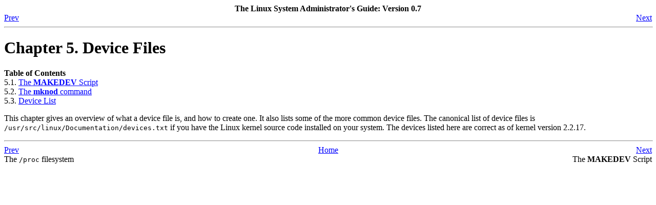

--- FILE ---
content_type: text/html; charset=UTF-8
request_url: http://eric.thelin.org/docs/LDP/sag/device-list.html
body_size: 928
content:
<HTML
><HEAD
><TITLE
>Device Files</TITLE
><META
NAME="GENERATOR"
CONTENT="Modular DocBook HTML Stylesheet Version 1.63
"><LINK
REL="HOME"
TITLE="The Linux System Administrator's Guide"
HREF="index.html"><LINK
REL="PREVIOUS"
TITLE="The /proc filesystem"
HREF="x672.html"><LINK
REL="NEXT"
TITLE="The MAKEDEV Script"
HREF="x782.html"></HEAD
><BODY
CLASS="CHAPTER"
BGCOLOR="#FFFFFF"
TEXT="#000000"
LINK="#0000FF"
VLINK="#840084"
ALINK="#0000FF"
><DIV
CLASS="NAVHEADER"
><TABLE
WIDTH="100%"
BORDER="0"
CELLPADDING="0"
CELLSPACING="0"
><TR
><TH
COLSPAN="3"
ALIGN="center"
>The Linux System Administrator's Guide: Version 0.7</TH
></TR
><TR
><TD
WIDTH="10%"
ALIGN="left"
VALIGN="bottom"
><A
HREF="x672.html"
>Prev</A
></TD
><TD
WIDTH="80%"
ALIGN="center"
VALIGN="bottom"
></TD
><TD
WIDTH="10%"
ALIGN="right"
VALIGN="bottom"
><A
HREF="x782.html"
>Next</A
></TD
></TR
></TABLE
><HR
ALIGN="LEFT"
WIDTH="100%"></DIV
><DIV
CLASS="CHAPTER"
><H1
><A
NAME="DEVICE-LIST"
>Chapter 5. Device Files</A
></H1
><DIV
CLASS="TOC"
><DL
><DT
><B
>Table of Contents</B
></DT
><DT
>5.1. <A
HREF="x782.html"
>The <B
CLASS="COMMAND"
>MAKEDEV</B
> Script</A
></DT
><DT
>5.2. <A
HREF="x797.html"
>The <B
CLASS="COMMAND"
>mknod</B
> command</A
></DT
><DT
>5.3. <A
HREF="x822.html"
>Device List</A
></DT
></DL
></DIV
><P
>This chapter gives an overview of what a device file is, and how to
create one.  It also lists some of the more common device files.  The
canonical list of device files is
<TT
CLASS="FILENAME"
>/usr/src/linux/Documentation/devices.txt</TT
> if you have
the Linux kernel source code installed on your system.  The devices listed
here are correct as of kernel version 2.2.17.</P
></DIV
><DIV
CLASS="NAVFOOTER"
><HR
ALIGN="LEFT"
WIDTH="100%"><TABLE
WIDTH="100%"
BORDER="0"
CELLPADDING="0"
CELLSPACING="0"
><TR
><TD
WIDTH="33%"
ALIGN="left"
VALIGN="top"
><A
HREF="x672.html"
>Prev</A
></TD
><TD
WIDTH="34%"
ALIGN="center"
VALIGN="top"
><A
HREF="index.html"
>Home</A
></TD
><TD
WIDTH="33%"
ALIGN="right"
VALIGN="top"
><A
HREF="x782.html"
>Next</A
></TD
></TR
><TR
><TD
WIDTH="33%"
ALIGN="left"
VALIGN="top"
>The <TT
CLASS="FILENAME"
>/proc</TT
> filesystem</TD
><TD
WIDTH="34%"
ALIGN="center"
VALIGN="top"
>&nbsp;</TD
><TD
WIDTH="33%"
ALIGN="right"
VALIGN="top"
>The <B
CLASS="COMMAND"
>MAKEDEV</B
> Script</TD
></TR
></TABLE
></DIV
></BODY
></HTML
>